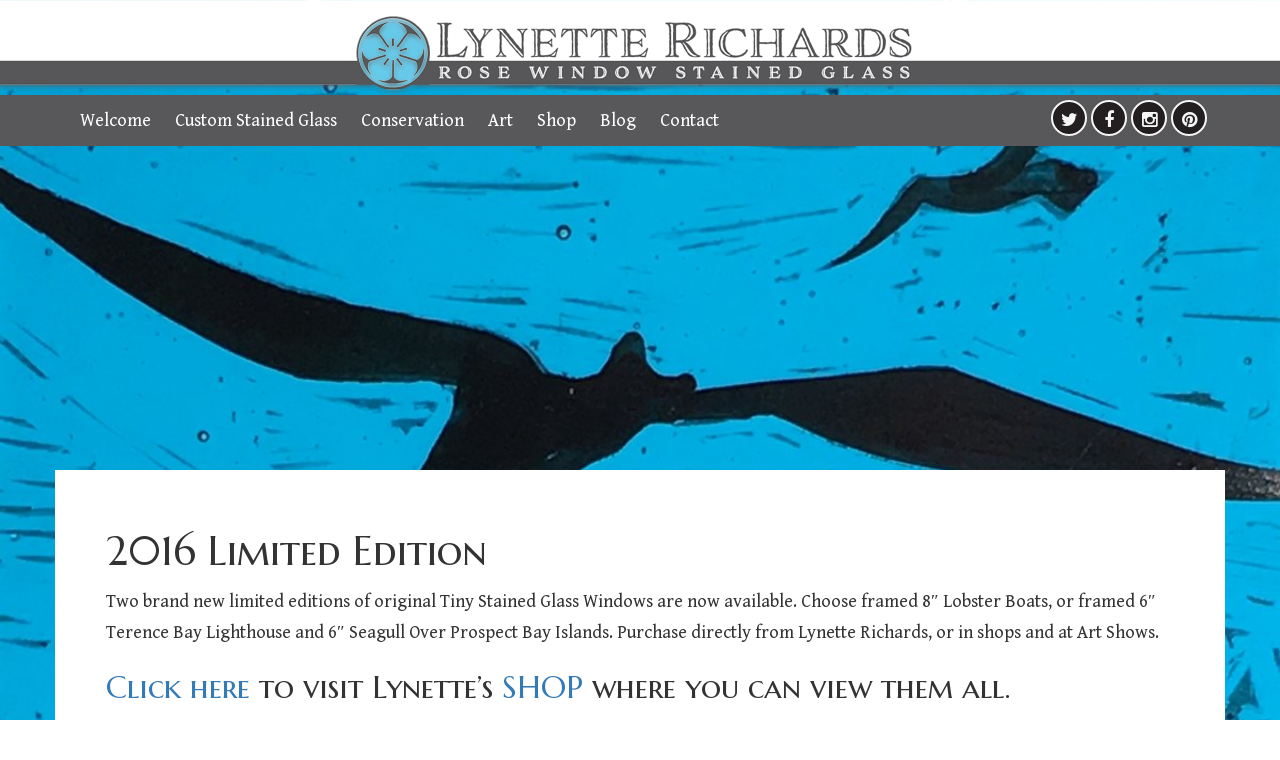

--- FILE ---
content_type: text/html; charset=UTF-8
request_url: https://rose-window.com/summer-2016-new-work-for-sale/
body_size: 9345
content:
<!DOCTYPE html>
<html lang="en-CA">
<head>
<meta charset="UTF-8">
<meta name="viewport" content="width=device-width, initial-scale=1">
<link rel="pingback" href="https://rose-window.com/xmlrpc.php">

<script>
  var rwsg_masthead_image_url;
</script>

<title>Summer 2016 NEW WORK for Sale! &#8211; Rose Window Stained Glass</title>
<meta name='robots' content='max-image-preview:large' />
<link rel='dns-prefetch' href='//cdn.jsdelivr.net' />
<link rel='dns-prefetch' href='//cdnjs.cloudflare.com' />
<link rel='dns-prefetch' href='//maxcdn.bootstrapcdn.com' />
<link rel='dns-prefetch' href='//fonts.googleapis.com' />
<link rel="alternate" type="application/rss+xml" title="Rose Window Stained Glass &raquo; Feed" href="https://rose-window.com/feed/" />
<link rel="alternate" type="application/rss+xml" title="Rose Window Stained Glass &raquo; Comments Feed" href="https://rose-window.com/comments/feed/" />
<link rel="alternate" type="application/rss+xml" title="Rose Window Stained Glass &raquo; Summer 2016 NEW WORK for Sale! Comments Feed" href="https://rose-window.com/summer-2016-new-work-for-sale/feed/" />
<link rel="alternate" title="oEmbed (JSON)" type="application/json+oembed" href="https://rose-window.com/wp-json/oembed/1.0/embed?url=https%3A%2F%2Frose-window.com%2Fsummer-2016-new-work-for-sale%2F" />
<link rel="alternate" title="oEmbed (XML)" type="text/xml+oembed" href="https://rose-window.com/wp-json/oembed/1.0/embed?url=https%3A%2F%2Frose-window.com%2Fsummer-2016-new-work-for-sale%2F&#038;format=xml" />
<style id='wp-img-auto-sizes-contain-inline-css' type='text/css'>
img:is([sizes=auto i],[sizes^="auto," i]){contain-intrinsic-size:3000px 1500px}
/*# sourceURL=wp-img-auto-sizes-contain-inline-css */
</style>
<style id='wp-emoji-styles-inline-css' type='text/css'>

	img.wp-smiley, img.emoji {
		display: inline !important;
		border: none !important;
		box-shadow: none !important;
		height: 1em !important;
		width: 1em !important;
		margin: 0 0.07em !important;
		vertical-align: -0.1em !important;
		background: none !important;
		padding: 0 !important;
	}
/*# sourceURL=wp-emoji-styles-inline-css */
</style>
<style id='wp-block-library-inline-css' type='text/css'>
:root{--wp-block-synced-color:#7a00df;--wp-block-synced-color--rgb:122,0,223;--wp-bound-block-color:var(--wp-block-synced-color);--wp-editor-canvas-background:#ddd;--wp-admin-theme-color:#007cba;--wp-admin-theme-color--rgb:0,124,186;--wp-admin-theme-color-darker-10:#006ba1;--wp-admin-theme-color-darker-10--rgb:0,107,160.5;--wp-admin-theme-color-darker-20:#005a87;--wp-admin-theme-color-darker-20--rgb:0,90,135;--wp-admin-border-width-focus:2px}@media (min-resolution:192dpi){:root{--wp-admin-border-width-focus:1.5px}}.wp-element-button{cursor:pointer}:root .has-very-light-gray-background-color{background-color:#eee}:root .has-very-dark-gray-background-color{background-color:#313131}:root .has-very-light-gray-color{color:#eee}:root .has-very-dark-gray-color{color:#313131}:root .has-vivid-green-cyan-to-vivid-cyan-blue-gradient-background{background:linear-gradient(135deg,#00d084,#0693e3)}:root .has-purple-crush-gradient-background{background:linear-gradient(135deg,#34e2e4,#4721fb 50%,#ab1dfe)}:root .has-hazy-dawn-gradient-background{background:linear-gradient(135deg,#faaca8,#dad0ec)}:root .has-subdued-olive-gradient-background{background:linear-gradient(135deg,#fafae1,#67a671)}:root .has-atomic-cream-gradient-background{background:linear-gradient(135deg,#fdd79a,#004a59)}:root .has-nightshade-gradient-background{background:linear-gradient(135deg,#330968,#31cdcf)}:root .has-midnight-gradient-background{background:linear-gradient(135deg,#020381,#2874fc)}:root{--wp--preset--font-size--normal:16px;--wp--preset--font-size--huge:42px}.has-regular-font-size{font-size:1em}.has-larger-font-size{font-size:2.625em}.has-normal-font-size{font-size:var(--wp--preset--font-size--normal)}.has-huge-font-size{font-size:var(--wp--preset--font-size--huge)}.has-text-align-center{text-align:center}.has-text-align-left{text-align:left}.has-text-align-right{text-align:right}.has-fit-text{white-space:nowrap!important}#end-resizable-editor-section{display:none}.aligncenter{clear:both}.items-justified-left{justify-content:flex-start}.items-justified-center{justify-content:center}.items-justified-right{justify-content:flex-end}.items-justified-space-between{justify-content:space-between}.screen-reader-text{border:0;clip-path:inset(50%);height:1px;margin:-1px;overflow:hidden;padding:0;position:absolute;width:1px;word-wrap:normal!important}.screen-reader-text:focus{background-color:#ddd;clip-path:none;color:#444;display:block;font-size:1em;height:auto;left:5px;line-height:normal;padding:15px 23px 14px;text-decoration:none;top:5px;width:auto;z-index:100000}html :where(.has-border-color){border-style:solid}html :where([style*=border-top-color]){border-top-style:solid}html :where([style*=border-right-color]){border-right-style:solid}html :where([style*=border-bottom-color]){border-bottom-style:solid}html :where([style*=border-left-color]){border-left-style:solid}html :where([style*=border-width]){border-style:solid}html :where([style*=border-top-width]){border-top-style:solid}html :where([style*=border-right-width]){border-right-style:solid}html :where([style*=border-bottom-width]){border-bottom-style:solid}html :where([style*=border-left-width]){border-left-style:solid}html :where(img[class*=wp-image-]){height:auto;max-width:100%}:where(figure){margin:0 0 1em}html :where(.is-position-sticky){--wp-admin--admin-bar--position-offset:var(--wp-admin--admin-bar--height,0px)}@media screen and (max-width:600px){html :where(.is-position-sticky){--wp-admin--admin-bar--position-offset:0px}}

/*# sourceURL=wp-block-library-inline-css */
</style><style id='global-styles-inline-css' type='text/css'>
:root{--wp--preset--aspect-ratio--square: 1;--wp--preset--aspect-ratio--4-3: 4/3;--wp--preset--aspect-ratio--3-4: 3/4;--wp--preset--aspect-ratio--3-2: 3/2;--wp--preset--aspect-ratio--2-3: 2/3;--wp--preset--aspect-ratio--16-9: 16/9;--wp--preset--aspect-ratio--9-16: 9/16;--wp--preset--color--black: #000000;--wp--preset--color--cyan-bluish-gray: #abb8c3;--wp--preset--color--white: #ffffff;--wp--preset--color--pale-pink: #f78da7;--wp--preset--color--vivid-red: #cf2e2e;--wp--preset--color--luminous-vivid-orange: #ff6900;--wp--preset--color--luminous-vivid-amber: #fcb900;--wp--preset--color--light-green-cyan: #7bdcb5;--wp--preset--color--vivid-green-cyan: #00d084;--wp--preset--color--pale-cyan-blue: #8ed1fc;--wp--preset--color--vivid-cyan-blue: #0693e3;--wp--preset--color--vivid-purple: #9b51e0;--wp--preset--gradient--vivid-cyan-blue-to-vivid-purple: linear-gradient(135deg,rgb(6,147,227) 0%,rgb(155,81,224) 100%);--wp--preset--gradient--light-green-cyan-to-vivid-green-cyan: linear-gradient(135deg,rgb(122,220,180) 0%,rgb(0,208,130) 100%);--wp--preset--gradient--luminous-vivid-amber-to-luminous-vivid-orange: linear-gradient(135deg,rgb(252,185,0) 0%,rgb(255,105,0) 100%);--wp--preset--gradient--luminous-vivid-orange-to-vivid-red: linear-gradient(135deg,rgb(255,105,0) 0%,rgb(207,46,46) 100%);--wp--preset--gradient--very-light-gray-to-cyan-bluish-gray: linear-gradient(135deg,rgb(238,238,238) 0%,rgb(169,184,195) 100%);--wp--preset--gradient--cool-to-warm-spectrum: linear-gradient(135deg,rgb(74,234,220) 0%,rgb(151,120,209) 20%,rgb(207,42,186) 40%,rgb(238,44,130) 60%,rgb(251,105,98) 80%,rgb(254,248,76) 100%);--wp--preset--gradient--blush-light-purple: linear-gradient(135deg,rgb(255,206,236) 0%,rgb(152,150,240) 100%);--wp--preset--gradient--blush-bordeaux: linear-gradient(135deg,rgb(254,205,165) 0%,rgb(254,45,45) 50%,rgb(107,0,62) 100%);--wp--preset--gradient--luminous-dusk: linear-gradient(135deg,rgb(255,203,112) 0%,rgb(199,81,192) 50%,rgb(65,88,208) 100%);--wp--preset--gradient--pale-ocean: linear-gradient(135deg,rgb(255,245,203) 0%,rgb(182,227,212) 50%,rgb(51,167,181) 100%);--wp--preset--gradient--electric-grass: linear-gradient(135deg,rgb(202,248,128) 0%,rgb(113,206,126) 100%);--wp--preset--gradient--midnight: linear-gradient(135deg,rgb(2,3,129) 0%,rgb(40,116,252) 100%);--wp--preset--font-size--small: 13px;--wp--preset--font-size--medium: 20px;--wp--preset--font-size--large: 36px;--wp--preset--font-size--x-large: 42px;--wp--preset--spacing--20: 0.44rem;--wp--preset--spacing--30: 0.67rem;--wp--preset--spacing--40: 1rem;--wp--preset--spacing--50: 1.5rem;--wp--preset--spacing--60: 2.25rem;--wp--preset--spacing--70: 3.38rem;--wp--preset--spacing--80: 5.06rem;--wp--preset--shadow--natural: 6px 6px 9px rgba(0, 0, 0, 0.2);--wp--preset--shadow--deep: 12px 12px 50px rgba(0, 0, 0, 0.4);--wp--preset--shadow--sharp: 6px 6px 0px rgba(0, 0, 0, 0.2);--wp--preset--shadow--outlined: 6px 6px 0px -3px rgb(255, 255, 255), 6px 6px rgb(0, 0, 0);--wp--preset--shadow--crisp: 6px 6px 0px rgb(0, 0, 0);}:where(.is-layout-flex){gap: 0.5em;}:where(.is-layout-grid){gap: 0.5em;}body .is-layout-flex{display: flex;}.is-layout-flex{flex-wrap: wrap;align-items: center;}.is-layout-flex > :is(*, div){margin: 0;}body .is-layout-grid{display: grid;}.is-layout-grid > :is(*, div){margin: 0;}:where(.wp-block-columns.is-layout-flex){gap: 2em;}:where(.wp-block-columns.is-layout-grid){gap: 2em;}:where(.wp-block-post-template.is-layout-flex){gap: 1.25em;}:where(.wp-block-post-template.is-layout-grid){gap: 1.25em;}.has-black-color{color: var(--wp--preset--color--black) !important;}.has-cyan-bluish-gray-color{color: var(--wp--preset--color--cyan-bluish-gray) !important;}.has-white-color{color: var(--wp--preset--color--white) !important;}.has-pale-pink-color{color: var(--wp--preset--color--pale-pink) !important;}.has-vivid-red-color{color: var(--wp--preset--color--vivid-red) !important;}.has-luminous-vivid-orange-color{color: var(--wp--preset--color--luminous-vivid-orange) !important;}.has-luminous-vivid-amber-color{color: var(--wp--preset--color--luminous-vivid-amber) !important;}.has-light-green-cyan-color{color: var(--wp--preset--color--light-green-cyan) !important;}.has-vivid-green-cyan-color{color: var(--wp--preset--color--vivid-green-cyan) !important;}.has-pale-cyan-blue-color{color: var(--wp--preset--color--pale-cyan-blue) !important;}.has-vivid-cyan-blue-color{color: var(--wp--preset--color--vivid-cyan-blue) !important;}.has-vivid-purple-color{color: var(--wp--preset--color--vivid-purple) !important;}.has-black-background-color{background-color: var(--wp--preset--color--black) !important;}.has-cyan-bluish-gray-background-color{background-color: var(--wp--preset--color--cyan-bluish-gray) !important;}.has-white-background-color{background-color: var(--wp--preset--color--white) !important;}.has-pale-pink-background-color{background-color: var(--wp--preset--color--pale-pink) !important;}.has-vivid-red-background-color{background-color: var(--wp--preset--color--vivid-red) !important;}.has-luminous-vivid-orange-background-color{background-color: var(--wp--preset--color--luminous-vivid-orange) !important;}.has-luminous-vivid-amber-background-color{background-color: var(--wp--preset--color--luminous-vivid-amber) !important;}.has-light-green-cyan-background-color{background-color: var(--wp--preset--color--light-green-cyan) !important;}.has-vivid-green-cyan-background-color{background-color: var(--wp--preset--color--vivid-green-cyan) !important;}.has-pale-cyan-blue-background-color{background-color: var(--wp--preset--color--pale-cyan-blue) !important;}.has-vivid-cyan-blue-background-color{background-color: var(--wp--preset--color--vivid-cyan-blue) !important;}.has-vivid-purple-background-color{background-color: var(--wp--preset--color--vivid-purple) !important;}.has-black-border-color{border-color: var(--wp--preset--color--black) !important;}.has-cyan-bluish-gray-border-color{border-color: var(--wp--preset--color--cyan-bluish-gray) !important;}.has-white-border-color{border-color: var(--wp--preset--color--white) !important;}.has-pale-pink-border-color{border-color: var(--wp--preset--color--pale-pink) !important;}.has-vivid-red-border-color{border-color: var(--wp--preset--color--vivid-red) !important;}.has-luminous-vivid-orange-border-color{border-color: var(--wp--preset--color--luminous-vivid-orange) !important;}.has-luminous-vivid-amber-border-color{border-color: var(--wp--preset--color--luminous-vivid-amber) !important;}.has-light-green-cyan-border-color{border-color: var(--wp--preset--color--light-green-cyan) !important;}.has-vivid-green-cyan-border-color{border-color: var(--wp--preset--color--vivid-green-cyan) !important;}.has-pale-cyan-blue-border-color{border-color: var(--wp--preset--color--pale-cyan-blue) !important;}.has-vivid-cyan-blue-border-color{border-color: var(--wp--preset--color--vivid-cyan-blue) !important;}.has-vivid-purple-border-color{border-color: var(--wp--preset--color--vivid-purple) !important;}.has-vivid-cyan-blue-to-vivid-purple-gradient-background{background: var(--wp--preset--gradient--vivid-cyan-blue-to-vivid-purple) !important;}.has-light-green-cyan-to-vivid-green-cyan-gradient-background{background: var(--wp--preset--gradient--light-green-cyan-to-vivid-green-cyan) !important;}.has-luminous-vivid-amber-to-luminous-vivid-orange-gradient-background{background: var(--wp--preset--gradient--luminous-vivid-amber-to-luminous-vivid-orange) !important;}.has-luminous-vivid-orange-to-vivid-red-gradient-background{background: var(--wp--preset--gradient--luminous-vivid-orange-to-vivid-red) !important;}.has-very-light-gray-to-cyan-bluish-gray-gradient-background{background: var(--wp--preset--gradient--very-light-gray-to-cyan-bluish-gray) !important;}.has-cool-to-warm-spectrum-gradient-background{background: var(--wp--preset--gradient--cool-to-warm-spectrum) !important;}.has-blush-light-purple-gradient-background{background: var(--wp--preset--gradient--blush-light-purple) !important;}.has-blush-bordeaux-gradient-background{background: var(--wp--preset--gradient--blush-bordeaux) !important;}.has-luminous-dusk-gradient-background{background: var(--wp--preset--gradient--luminous-dusk) !important;}.has-pale-ocean-gradient-background{background: var(--wp--preset--gradient--pale-ocean) !important;}.has-electric-grass-gradient-background{background: var(--wp--preset--gradient--electric-grass) !important;}.has-midnight-gradient-background{background: var(--wp--preset--gradient--midnight) !important;}.has-small-font-size{font-size: var(--wp--preset--font-size--small) !important;}.has-medium-font-size{font-size: var(--wp--preset--font-size--medium) !important;}.has-large-font-size{font-size: var(--wp--preset--font-size--large) !important;}.has-x-large-font-size{font-size: var(--wp--preset--font-size--x-large) !important;}
/*# sourceURL=global-styles-inline-css */
</style>

<style id='classic-theme-styles-inline-css' type='text/css'>
/*! This file is auto-generated */
.wp-block-button__link{color:#fff;background-color:#32373c;border-radius:9999px;box-shadow:none;text-decoration:none;padding:calc(.667em + 2px) calc(1.333em + 2px);font-size:1.125em}.wp-block-file__button{background:#32373c;color:#fff;text-decoration:none}
/*# sourceURL=/wp-includes/css/classic-themes.min.css */
</style>
<link rel='stylesheet' id='bootstrap-css' href='https://maxcdn.bootstrapcdn.com/bootstrap/3.3.6/css/bootstrap.min.css?ver=6.9' type='text/css' media='all' />
<link rel='stylesheet' id='open_sans-css' href='https://fonts.googleapis.com/css?family=Open+Sans%3A400%2C700%2C400italic%2C700italic&#038;ver=6.9' type='text/css' media='all' />
<link rel='stylesheet' id='open_sans_condensed-css' href='https://fonts.googleapis.com/css?family=Open+Sans+Condensed%3A300%2C700&#038;ver=6.9' type='text/css' media='all' />
<link rel='stylesheet' id='roboto_slab-css' href='https://fonts.googleapis.com/css?family=Roboto+Slab%3A300&#038;ver=6.9' type='text/css' media='all' />
<link rel='stylesheet' id='fontawesome-css' href='https://maxcdn.bootstrapcdn.com/font-awesome/4.5.0/css/font-awesome.min.css?ver=6.9' type='text/css' media='all' />
<link rel='stylesheet' id='bitter-css' href='https://fonts.googleapis.com/css?family=Bitter%3A400%2C400italic%2C700&#038;ver=6.9' type='text/css' media='all' />
<link rel='stylesheet' id='art_deco-css' href='https://fonts.googleapis.com/css?family=Gentium+Book+Basic%3A400%2C700%2C400italic%2C700italic%7CMarcellus%7CMarcellus+SC&#038;ver=6.9' type='text/css' media='all' />
<link rel='stylesheet' id='featherlight-css' href='https://rose-window.com/wp-content/themes/rwsg/js/featherlight/featherlight.min.css?ver=6.9' type='text/css' media='all' />
<link rel='stylesheet' id='featherlight-gallery-css' href='https://rose-window.com/wp-content/themes/rwsg/js/featherlight/featherlight.gallery.min.css?ver=6.9' type='text/css' media='all' />
<link rel='stylesheet' id='viewerjs-css' href='https://rose-window.com/wp-content/themes/rwsg/js/viewerjs/viewer.min.css?ver=6.9' type='text/css' media='all' />
<link rel='stylesheet' id='unslider-css' href='https://rose-window.com/wp-content/themes/rwsg/js/unslider/css/unslider.css?ver=6.9' type='text/css' media='all' />
<link rel='stylesheet' id='unslider-dots-css' href='https://rose-window.com/wp-content/themes/rwsg/js/unslider/css/unslider-dots.css?ver=6.9' type='text/css' media='all' />
<link rel='stylesheet' id='rwsg-style-css' href='https://rose-window.com/wp-content/themes/rwsg/style.css?ver=6.9' type='text/css' media='all' />
<script type="text/javascript" src="https://rose-window.com/wp-includes/js/jquery/jquery.min.js?ver=3.7.1" id="jquery-core-js"></script>
<script type="text/javascript" src="https://rose-window.com/wp-includes/js/jquery/jquery-migrate.min.js?ver=3.4.1" id="jquery-migrate-js"></script>
<script type="text/javascript" src="https://rose-window.com/wp-content/themes/rwsg/js/featherlight/featherlight.min.js?ver=6.9" id="featherlight-js"></script>
<script type="text/javascript" src="https://rose-window.com/wp-content/themes/rwsg/js/featherlight/featherlight.gallery.min.js?ver=6.9" id="featherlight-gallery-js"></script>
<script type="text/javascript" src="https://rose-window.com/wp-content/themes/rwsg/js/viewerjs/viewer.min.js?ver=6.9" id="viewerjs-js"></script>
<script type="text/javascript" src="//cdn.jsdelivr.net/velocity/1.2.3/velocity.min.js?ver=6.9" id="velocity-js"></script>
<script type="text/javascript" src="https://rose-window.com/wp-content/themes/rwsg/js/unslider/js/unslider-min.js?ver=6.9" id="unslider-js"></script>
<script type="text/javascript" src="//cdnjs.cloudflare.com/ajax/libs/jquery.form/3.51/jquery.form.min.js?ver=6.9" id="jquery_form-js"></script>
<script type="text/javascript" id="rwsg_public-js-extra">
/* <![CDATA[ */
var rwsg_ajax = {"url":"https://rose-window.com/wp-admin/admin-ajax.php","nonce":"416c3eb13c"};
//# sourceURL=rwsg_public-js-extra
/* ]]> */
</script>
<script type="text/javascript" src="https://rose-window.com/wp-content/themes/rwsg/js/rwsg_public.js?ver=6.9" id="rwsg_public-js"></script>
<link rel="https://api.w.org/" href="https://rose-window.com/wp-json/" /><link rel="alternate" title="JSON" type="application/json" href="https://rose-window.com/wp-json/wp/v2/posts/778" /><link rel="EditURI" type="application/rsd+xml" title="RSD" href="https://rose-window.com/xmlrpc.php?rsd" />
<meta name="generator" content="WordPress 6.9" />
<link rel="canonical" href="https://rose-window.com/summer-2016-new-work-for-sale/" />
<link rel='shortlink' href='https://rose-window.com/?p=778' />
</head>

<body>
<div id="page">

	<header id="masthead" role="banner">
	</header><!-- #masthead -->  

  <nav id="main_navigation" class="main-navigation" role="navigation">
    <div class="container">
      <div class="menu-main-menu-container"><ul id="primary-menu" class="menu"><li id="menu-item-6" class="menu-item menu-item-type-post_type menu-item-object-page menu-item-home menu-item-6"><a href="https://rose-window.com/">Welcome</a></li>
<li id="menu-item-14" class="menu-item menu-item-type-post_type menu-item-object-page menu-item-14"><a href="https://rose-window.com/a-gallery-page/">Custom Stained Glass</a></li>
<li id="menu-item-82" class="menu-item menu-item-type-post_type menu-item-object-page menu-item-82"><a href="https://rose-window.com/conservation/">Conservation</a></li>
<li id="menu-item-114" class="menu-item menu-item-type-post_type menu-item-object-page menu-item-114"><a href="https://rose-window.com/art-glass/">Art</a></li>
<li id="menu-item-62" class="menu-item menu-item-type-post_type menu-item-object-page menu-item-62"><a href="https://rose-window.com/shop/">Shop</a></li>
<li id="menu-item-602" class="menu-item menu-item-type-taxonomy menu-item-object-category current-post-ancestor current-menu-parent current-post-parent menu-item-602"><a href="https://rose-window.com/category/blog/">Blog</a></li>
<li id="menu-item-598" class="menu-item menu-item-type-post_type menu-item-object-page menu-item-598"><a href="https://rose-window.com/contact/">Contact</a></li>
</ul></div>      <div id="secondary_navigation">
        <ul class="icon_nav">
          <li data-url="https://twitter.com/RoseWindowGlass">
            <i class="fa fa-twitter"></i>
          </li>
          <li data-url="https://www.facebook.com/Lynette.RoseWindow/">
            <i class="fa fa-facebook"></i>
          </li>
          <li data-url="https://www.instagram.com/jlynetterichards">
            <i class="fa fa-instagram"></i>
          </li>
          <li data-url="https://www.pinterest.com/lynetterichards">
            <i class="fa fa-pinterest"></i>
          </li>

        </ul>
      </div>
    </div>
    <div class="show_menu_toggle">
      <i class="fa fa-arrow-up"></i>
      <i class="fa fa-arrow-down"></i>
    </div>
  </nav><!-- #site-navigation -->  
  <div id="hero_image">
  </div>

	<div id="page_content">
  

		
<script>var rwsg_masthead_image_url = 'https://rose-window.com/wp-content/uploads/2016/07/1-IMG_7361.jpg'</script>

<div class="container">
  <div class="rwsg_content">
  <h1>2016 Limited Edition</h1>
<p>Two brand new limited editions of original Tiny Stained Glass Windows are now available. Choose framed 8&#8243; Lobster Boats, or framed 6&#8243; Terence Bay Lighthouse and 6&#8243; Seagull Over Prospect Bay Islands. Purchase directly from Lynette Richards, or in shops and at Art Shows.</p>
<h2><a href="http://rose-window.com/shop/">Click here</a> to visit Lynette&#8217;s <a href="http://rose-window.com/shop/">SHOP</a> where you can view them all.</h2>
<h2><a href="http://rose-window.com/contact/">Contact</a> to find out how to take home an authentic piece of Nova Scotia!</h2>
<p><img fetchpriority="high" decoding="async" class="alignnone size-full wp-image-776" src="http://rose-window.com/wp-content/uploads/2016/03/1-1-IMG_7458.jpg" alt="1-1-IMG_7458" width="1600" height="1342" srcset="https://rose-window.com/wp-content/uploads/2016/03/1-1-IMG_7458.jpg 1600w, https://rose-window.com/wp-content/uploads/2016/03/1-1-IMG_7458-300x252.jpg 300w, https://rose-window.com/wp-content/uploads/2016/03/1-1-IMG_7458-768x644.jpg 768w, https://rose-window.com/wp-content/uploads/2016/03/1-1-IMG_7458-1024x859.jpg 1024w" sizes="(max-width: 1600px) 100vw, 1600px" /></p>
  </div>
</div>

	</div><!-- #page_content -->

  <div id="rwsg_news_and_updates">
    <div class="container">
      <div class="rwsg_content">
      <div class="row">
                <div class="col-md-6">
          <h3>Latest Posts</h3>
                        <a href="https://rose-window.com/from-gothic-to-gotham-2/" class="summary_text">
            <div class="row">
              <div class="col-xs-2">
                
                <img src="https://rose-window.com/wp-content/uploads/2025/01/timelines-150x150.jpg" />

                              </div>
              <div class="col-xs-10">              
              <h4><span class="date">January 31, 2025</span> - From Gothic to Gotham #2</h4>
              <p>From Gothic to Gotham #2



I heard an interview with someone who said that a minority of people hear voices in their heads narrating their lives - I thought everyone did. I always hear voices and that's probably why I am drawn to Quakers, where the ...</p>
              </div>
            </div>
            </a>
                        <a href="https://rose-window.com/from-gothic-to-gotham/" class="summary_text">
            <div class="row">
              <div class="col-xs-2">
                
                <img src="https://rose-window.com/wp-content/uploads/2025/01/IMG_5349-150x150.jpg" />

                              </div>
              <div class="col-xs-10">              
              <h4><span class="date">January 28, 2025</span> - From Gothic to Gotham</h4>
              <p>FROM GOTHIC TO GOTHAM #1



I have always loved visual art and literature so comics satisfy my craving for both!




Lynette at Ste. Chappelle



Greg Capullo's Batman (on a gargoyle)




Stained glass has told stories in sequential narration for 100...</p>
              </div>
            </div>
            </a>
                        <a href="https://rose-window.com/2024-in-review/" class="summary_text">
            <div class="row">
              <div class="col-xs-2">
                
                <img src="https://rose-window.com/wp-content/uploads/2025/01/IMG_2568-150x150.jpg" />

                              </div>
              <div class="col-xs-10">              
              <h4><span class="date">January 7, 2025</span> - 2024 in Review</h4>
              <p>2024 stretched my muscles and wings in new ways! Besides designing gorgeous new stained glass and caring for our stained glass heritage, I forged ahead on my second graphic novel, and designed and coordinated the creation of two large granite monumen...</p>
              </div>
            </div>
            </a>
                        <a href="https://rose-window.com/may-2023-our-lady-of-lebanon-church/" class="summary_text">
            <div class="row">
              <div class="col-xs-2">
                
                <img src="https://rose-window.com/wp-content/uploads/2023/05/22.-leading-nails-150x150.jpg" />

                              </div>
              <div class="col-xs-10">              
              <h4><span class="date">May 26, 2023</span> - May 2023 Our Lady of Lebanon Church</h4>
              <p>CHURCH OF OUR LADY OF LEBANON, HALIFAX, NOVA SCOTIA



I finally began the preparatory cartoons for the set of 9 large windows in January 2022. It had already been more than a year awaiting and anticipating the final designs from the Maronite Iconogr...</p>
              </div>
            </div>
            </a>
                        <a href="https://rose-window.com/exciting-year/" class="summary_text">
            <div class="row">
              <div class="col-xs-2">
                
                <img src="https://rose-window.com/wp-content/uploads/2022/01/IMG_7951-150x150.jpg" />

                              </div>
              <div class="col-xs-10">              
              <h4><span class="date">October 4, 2022</span> - Exciting Year!!</h4>
              <p>It's Autumn already!!



I am taking this morning to update my Blog to tell you what about the exciting things I have been working on this year! It may seem that I have slipped under a rock, but far from it. It has been an intense, non-stop stained g...</p>
              </div>
            </div>
            </a>
                        <a href="https://rose-window.com/2021-already-been-and-gone/" class="summary_text">
            <div class="row">
              <div class="col-xs-2">
                              </div>
              <div class="col-xs-10">              
              <h4><span class="date">January 4, 2022</span> - 2021 Already been and gone?!</h4>
              <p>None of us expected Covid-19 to dominate 2021 but it sure did. As I write this we have been dealt the Delta Variant and now Omicron is running willy-nilly. Most Canadians are double vaccinated so maybe the virus is panicking because it's having troub...</p>
              </div>
            </div>
            </a>
                        <a href="https://rose-window.com/2020-unprecedented-the-word-the-year-the-beauty/" class="summary_text">
            <div class="row">
              <div class="col-xs-2">
                              </div>
              <div class="col-xs-10">              
              <h4><span class="date"></span> - 2020. Unprecedented. The word, the year, the beauty.</h4>
              <p>They say we are not in the same boat, but we are in the same storm. Covid-19 has defined the year in unimaginable ways. We are not gathering. We are in bubbles. We are nesting. We are staying home and going into nature. We are making careful self-car...</p>
              </div>
            </div>
            </a>
                        <a href="https://rose-window.com/2019-2/" class="summary_text">
            <div class="row">
              <div class="col-xs-2">
                              </div>
              <div class="col-xs-10">              
              <h4><span class="date">February 27, 2020</span> - 2019!</h4>
              <p>What a year!



This year was marked by an abundance of exciting Stained Glass Conservation, Restoration, and repair work. Do you wonder what the difference is between Restoration and Conservation? They have a lot of overlap, but imagine if a beautif...</p>
              </div>
            </div>
            </a>
                        <a href="https://rose-window.com/2019-happy-new-year/" class="summary_text">
            <div class="row">
              <div class="col-xs-2">
                
                <img src="https://rose-window.com/wp-content/uploads/2019/01/IMG_4827-Medium-150x150.jpg" />

                              </div>
              <div class="col-xs-10">              
              <h4><span class="date">January 9, 2019</span> - 2019 Happy New Year!</h4>
              <p>2019 Happy New Year!
The skills of Stained Glass Window making developed, ironically, in the Dark Ages in Britain, followed by France, then onward. Have you wondered why? As architecture became sophisticated enough that there could be large openings...</p>
              </div>
            </div>
            </a>
                        <a href="https://rose-window.com/hot-summer-2018/" class="summary_text">
            <div class="row">
              <div class="col-xs-2">
                
                <img src="https://rose-window.com/wp-content/uploads/2018/06/IMG_6037-Medium-150x150.jpg" />

                              </div>
              <div class="col-xs-10">              
              <h4><span class="date">June 26, 2018</span> - Hot Summer 2018!</h4>
              <p>HOT SUMMER 2018!
Exciting New Work!
I recently delivered 3 exciting stained glass windows! Here is a synopsis.
Lunenburg NS
Skullduggery Gallery
Last December I purchased a set of 3 very old windows circa 1850s, that had been found built in betw...</p>
              </div>
            </div>
            </a>
                    </div>        
                      </div>
    </div>    
    </div>
  </div>

	<footer id="colophon" class="site-footer" role="contentinfo">
    <div class="container">
      <div class="row">
        <div class="col-sm-8">
          <h4>About Lynette Richards</h4>
          <p>
            Lynette is a NSDCC Master Artisan with over 20 years experience as a Stained Glass Professional. Call her for stained glass repair, stained glass restoration, stained glass classes, church stained glass, Nova Scotia stained glass, and stained glass in Halifax. She has extensive experience including with Sunrise Stained Glass and Art Femenella during the restoration of the Basilica of Our Lady Immaculate, Guelph Ontario, now a National Historic Site of Canada. Her Public Art is  installed in schools, universities, libraries, and archives. Lynette welcomes visitors and teaches stained glass classes in her studio Rose Window Stained Glass, Terence Bay, Halifax, Nova Scotia anytime by appointment. Member of CARFAC, GAAC, NSDCC, VANS, PCAFA.            
          </p>
        </div>
        <div class="col-sm-4">
          <h4>Contact</h4>
          <p>
            Lynette Richards<br>Rose Window Stained Glass<br>731 Terence Bay Road<br>Terence Bay , NS   B3T 1X2<br><br>902-402-3104<br>lynette@rose-window.com                      
          </p>
        </div>
      </div>
    </div>
	</footer><!-- #colophon -->
</div><!-- #page -->

<script type="speculationrules">
{"prefetch":[{"source":"document","where":{"and":[{"href_matches":"/*"},{"not":{"href_matches":["/wp-*.php","/wp-admin/*","/wp-content/uploads/*","/wp-content/*","/wp-content/plugins/*","/wp-content/themes/rwsg/*","/*\\?(.+)"]}},{"not":{"selector_matches":"a[rel~=\"nofollow\"]"}},{"not":{"selector_matches":".no-prefetch, .no-prefetch a"}}]},"eagerness":"conservative"}]}
</script>
<script type="text/javascript" src="https://rose-window.com/wp-content/themes/rwsg/js/skip-link-focus-fix.js?ver=20130115" id="rwsg-skip-link-focus-fix-js"></script>
<script id="wp-emoji-settings" type="application/json">
{"baseUrl":"https://s.w.org/images/core/emoji/17.0.2/72x72/","ext":".png","svgUrl":"https://s.w.org/images/core/emoji/17.0.2/svg/","svgExt":".svg","source":{"concatemoji":"https://rose-window.com/wp-includes/js/wp-emoji-release.min.js?ver=6.9"}}
</script>
<script type="module">
/* <![CDATA[ */
/*! This file is auto-generated */
const a=JSON.parse(document.getElementById("wp-emoji-settings").textContent),o=(window._wpemojiSettings=a,"wpEmojiSettingsSupports"),s=["flag","emoji"];function i(e){try{var t={supportTests:e,timestamp:(new Date).valueOf()};sessionStorage.setItem(o,JSON.stringify(t))}catch(e){}}function c(e,t,n){e.clearRect(0,0,e.canvas.width,e.canvas.height),e.fillText(t,0,0);t=new Uint32Array(e.getImageData(0,0,e.canvas.width,e.canvas.height).data);e.clearRect(0,0,e.canvas.width,e.canvas.height),e.fillText(n,0,0);const a=new Uint32Array(e.getImageData(0,0,e.canvas.width,e.canvas.height).data);return t.every((e,t)=>e===a[t])}function p(e,t){e.clearRect(0,0,e.canvas.width,e.canvas.height),e.fillText(t,0,0);var n=e.getImageData(16,16,1,1);for(let e=0;e<n.data.length;e++)if(0!==n.data[e])return!1;return!0}function u(e,t,n,a){switch(t){case"flag":return n(e,"\ud83c\udff3\ufe0f\u200d\u26a7\ufe0f","\ud83c\udff3\ufe0f\u200b\u26a7\ufe0f")?!1:!n(e,"\ud83c\udde8\ud83c\uddf6","\ud83c\udde8\u200b\ud83c\uddf6")&&!n(e,"\ud83c\udff4\udb40\udc67\udb40\udc62\udb40\udc65\udb40\udc6e\udb40\udc67\udb40\udc7f","\ud83c\udff4\u200b\udb40\udc67\u200b\udb40\udc62\u200b\udb40\udc65\u200b\udb40\udc6e\u200b\udb40\udc67\u200b\udb40\udc7f");case"emoji":return!a(e,"\ud83e\u1fac8")}return!1}function f(e,t,n,a){let r;const o=(r="undefined"!=typeof WorkerGlobalScope&&self instanceof WorkerGlobalScope?new OffscreenCanvas(300,150):document.createElement("canvas")).getContext("2d",{willReadFrequently:!0}),s=(o.textBaseline="top",o.font="600 32px Arial",{});return e.forEach(e=>{s[e]=t(o,e,n,a)}),s}function r(e){var t=document.createElement("script");t.src=e,t.defer=!0,document.head.appendChild(t)}a.supports={everything:!0,everythingExceptFlag:!0},new Promise(t=>{let n=function(){try{var e=JSON.parse(sessionStorage.getItem(o));if("object"==typeof e&&"number"==typeof e.timestamp&&(new Date).valueOf()<e.timestamp+604800&&"object"==typeof e.supportTests)return e.supportTests}catch(e){}return null}();if(!n){if("undefined"!=typeof Worker&&"undefined"!=typeof OffscreenCanvas&&"undefined"!=typeof URL&&URL.createObjectURL&&"undefined"!=typeof Blob)try{var e="postMessage("+f.toString()+"("+[JSON.stringify(s),u.toString(),c.toString(),p.toString()].join(",")+"));",a=new Blob([e],{type:"text/javascript"});const r=new Worker(URL.createObjectURL(a),{name:"wpTestEmojiSupports"});return void(r.onmessage=e=>{i(n=e.data),r.terminate(),t(n)})}catch(e){}i(n=f(s,u,c,p))}t(n)}).then(e=>{for(const n in e)a.supports[n]=e[n],a.supports.everything=a.supports.everything&&a.supports[n],"flag"!==n&&(a.supports.everythingExceptFlag=a.supports.everythingExceptFlag&&a.supports[n]);var t;a.supports.everythingExceptFlag=a.supports.everythingExceptFlag&&!a.supports.flag,a.supports.everything||((t=a.source||{}).concatemoji?r(t.concatemoji):t.wpemoji&&t.twemoji&&(r(t.twemoji),r(t.wpemoji)))});
//# sourceURL=https://rose-window.com/wp-includes/js/wp-emoji-loader.min.js
/* ]]> */
</script>
<script>
  (function(i,s,o,g,r,a,m){i['GoogleAnalyticsObject']=r;i[r]=i[r]||function(){
  (i[r].q=i[r].q||[]).push(arguments)},i[r].l=1*new Date();a=s.createElement(o),
  m=s.getElementsByTagName(o)[0];a.async=1;a.src=g;m.parentNode.insertBefore(a,m)
  })(window,document,'script','https://www.google-analytics.com/analytics.js','ga');

  ga('create', 'UA-78917546-1', 'auto');
  ga('send', 'pageview');

</script>
</body>
</html>


--- FILE ---
content_type: text/css
request_url: https://rose-window.com/wp-content/themes/rwsg/js/featherlight/featherlight.gallery.min.css?ver=6.9
body_size: 319
content:
/**
 * Featherlight Gallery – an extension for the ultra slim jQuery lightbox
 * Version 1.3.4 - http://noelboss.github.io/featherlight/
 *
 * Copyright 2015, Noël Raoul Bossart (http://www.noelboss.com)
 * MIT Licensed.
**/
@media all{.featherlight-next,.featherlight-previous{display:block;position:absolute;top:25px;right:25px;bottom:0;left:80%;cursor:pointer;-webkit-touch-callout:none;-webkit-user-select:none;-khtml-user-select:none;-moz-user-select:none;-ms-user-select:none;user-select:none;background:rgba(0,0,0,0)}.featherlight-previous{left:25px;right:80%}.featherlight-next:hover,.featherlight-previous:hover{background:rgba(255,255,255,.25)}.featherlight-next span,.featherlight-previous span{display:none;position:absolute;top:50%;left:5%;width:82%;text-align:center;font-size:80px;line-height:80px;margin-top:-40px;text-shadow:0 0 5px #fff;color:#fff;font-style:normal;font-weight:400}.featherlight-next span{right:5%;left:auto}.featherlight-next:hover span,.featherlight-previous:hover span{display:inline-block}.featherlight-loading .featherlight-next,.featherlight-loading .featherlight-previous{display:none}}@media only screen and (max-device-width:1024px){.featherlight-next:hover,.featherlight-previous:hover{background:0 0}.featherlight-next span,.featherlight-previous span{display:block}}@media only screen and (max-width:1024px){.featherlight-next,.featherlight-previous{top:10px;right:10px;left:85%}.featherlight-previous{left:10px;right:85%}.featherlight-next span,.featherlight-previous span{margin-top:-30px;font-size:40px}}

--- FILE ---
content_type: text/css
request_url: https://rose-window.com/wp-content/themes/rwsg/js/viewerjs/viewer.min.css?ver=6.9
body_size: 2475
content:
/*!
 * Viewer v0.5.0
 * https://github.com/fengyuanchen/viewer
 *
 * Copyright (c) 2015-2016 Fengyuan Chen
 * Released under the MIT license
 *
 * Date: 2016-01-21T09:59:45.429Z
 */.viewer-container,.viewer-navbar{background-color:#000;overflow:hidden}.viewer-canvas,.viewer-container,.viewer-footer,.viewer-player{right:0;bottom:0;left:0}.viewer-button,.viewer-canvas,.viewer-container,.viewer-footer,.viewer-list,.viewer-navbar,.viewer-open,.viewer-title,.viewer-toolbar,.viewer-toolbar>li{overflow:hidden}.viewer-close:before,.viewer-flip-horizontal:before,.viewer-flip-vertical:before,.viewer-fullscreen-exit:before,.viewer-fullscreen:before,.viewer-next:before,.viewer-one-to-one:before,.viewer-play:before,.viewer-prev:before,.viewer-reset:before,.viewer-rotate-left:before,.viewer-rotate-right:before,.viewer-zoom-in:before,.viewer-zoom-out:before{font-size:0;line-height:0;display:block;width:20px;height:20px;color:transparent;background-image:url([data-uri]);background-repeat:no-repeat}.viewer-zoom-in:before{content:'Zoom In';background-position:0 0}.viewer-zoom-out:before{content:'Zoom Out';background-position:-20px 0}.viewer-one-to-one:before{content:'One to One';background-position:-40px 0}.viewer-reset:before{content:'Reset';background-position:-60px 0}.viewer-prev:before{content:'Previous';background-position:-80px 0}.viewer-play:before{content:'Play';background-position:-100px 0}.viewer-next:before{content:'Next';background-position:-120px 0}.viewer-rotate-left:before{content:'Rotate Left';background-position:-140px 0}.viewer-rotate-right:before{content:'Rotate Right';background-position:-160px 0}.viewer-flip-horizontal:before{content:'Flip Horizontal';background-position:-180px 0}.viewer-flip-vertical:before{content:'Flip Vertical';background-position:-200px 0}.viewer-fullscreen:before{content:'Enter Full Screen';background-position:-220px 0}.viewer-fullscreen-exit:before{content:'Exit Full Screen';background-position:-240px 0}.viewer-close:before{content:'Close';background-position:-260px 0}.viewer-container{font-size:0;line-height:0;position:absolute;top:0;-webkit-user-select:none;-moz-user-select:none;-ms-user-select:none;user-select:none;background-color:rgba(0,0,0,.5);direction:ltr!important;-ms-touch-action:none;touch-action:none;-webkit-tap-highlight-color:transparent;-webkit-touch-callout:none}.viewer-container ::-moz-selection,.viewer-container::-moz-selection{background-color:transparent}.viewer-container ::selection,.viewer-container::selection{background-color:transparent}.viewer-container img{display:block;width:100%;min-width:0!important;max-width:none!important;height:auto;min-height:0!important;max-height:none!important}.viewer-player,.viewer-tooltip{display:none;position:absolute}.viewer-canvas{position:absolute;top:0}.viewer-canvas>img{width:auto;max-width:90%!important;height:auto;margin:15px auto}.viewer-footer{position:absolute;text-align:center}.viewer-navbar{background-color:rgba(0,0,0,.5)}.viewer-list{-webkit-box-sizing:content-box;-moz-box-sizing:content-box;box-sizing:content-box;height:50px;margin:0;padding:1px 0}.viewer-list>li{font-size:0;line-height:0;float:left;overflow:hidden;width:30px;height:50px;cursor:pointer;opacity:.5;color:transparent;filter:alpha(opacity=50)}.viewer-list>li+li{margin-left:1px}.viewer-list>.viewer-active{opacity:1;filter:alpha(opacity=100)}.viewer-player{top:0;cursor:none;background-color:#000}.viewer-player>img{position:absolute;top:0;left:0}.viewer-toolbar{width:280px;margin:0 auto 5px;padding:3px 0}.viewer-toolbar>li{float:left;width:24px;height:24px;cursor:pointer;border-radius:50%;background-color:#000;background-color:rgba(0,0,0,.5)}.viewer-toolbar>li:hover{background-color:#000;background-color:rgba(0,0,0,.8)}.viewer-toolbar>li:before{margin:2px}.viewer-toolbar>li+li{margin-left:1px}.viewer-toolbar>.viewer-play{width:30px;height:30px;margin-top:-3px;margin-bottom:-3px}.viewer-toolbar>.viewer-play:before{margin:5px}.viewer-tooltip{font-size:12px;line-height:20px;top:50%;left:50%;width:50px;height:20px;margin-top:-10px;margin-left:-25px;text-align:center;color:#fff;border-radius:10px;background-color:#000;background-color:rgba(0,0,0,.8)}.viewer-title{font-size:12px;line-height:1;display:inline-block;max-width:90%;margin:0 5% 5px;white-space:nowrap;text-overflow:ellipsis;opacity:.8;color:#ccc;filter:alpha(opacity=80)}.viewer-title:hover{opacity:1;filter:alpha(opacity=100)}.viewer-button{position:absolute;top:-40px;right:-40px;width:80px;height:80px;cursor:pointer;border-radius:50%;background-color:#000;background-color:rgba(0,0,0,.5)}.viewer-button:before{position:absolute;bottom:15px;left:15px}.viewer-fixed{position:fixed}.viewer-show{display:block}.viewer-hide{display:none}.viewer-invisible{visibility:hidden}.viewer-move{cursor:move;cursor:-webkit-grab;cursor:-moz-grab;cursor:grab}.viewer-fade{opacity:0;filter:alpha(opacity=0)}.viewer-in{opacity:1;filter:alpha(opacity=100)}.viewer-transition{-webkit-transition:all .3s ease-out;-o-transition:all .3s ease-out;transition:all .3s ease-out}@media (max-width:767px){.viewer-hide-xs-down{display:none}}@media (max-width:991px){.viewer-hide-sm-down{display:none}}@media (max-width:1199px){.viewer-hide-md-down{display:none}}

--- FILE ---
content_type: text/css
request_url: https://rose-window.com/wp-content/themes/rwsg/style.css?ver=6.9
body_size: 1846
content:
/*
Theme Name: Rose Window Stained Glass
Theme URI: http://underscores.me/
Author: Bill Fitzpatrick
Author URI: http://underscores.me/
Description: Rose Window Stained Glass WordPress Theme 1.0
Version: 1.0.0
License: GNU General Public License v2 or later
License URI: http://www.gnu.org/licenses/gpl-2.0.html
Text Domain: rwsg
Tags:

This theme, like WordPress, is licensed under the GPL.
Use it to make something cool, have fun, and share what you've learned with others.

Rose Window Stained Glass is based on Underscores http://underscores.me/, (C) 2012-2015 Automattic, Inc.
Underscores is distributed under the terms of the GNU GPL v2 or later.

Normalizing styles have been helped along thanks to the fine work of
Nicolas Gallagher and Jonathan Neal http://necolas.github.com/normalize.css/
*/


/*--------------------------------------------------------------
## Galleries
--------------------------------------------------------------*/
.gallery {
	margin-bottom: 1.5em;
}

.gallery-item a {
}

.gallery-item a > img {
	padding: 5px;
	border: 1px solid #eee;
	background: #fff;
	box-shadow: 0 5px 15px rgba(0,0,0,0.2);
}

.gallery-item {
	display: inline-block;
	text-align: center;
	vertical-align: top;
	width: 100%;
	margin-bottom: 1em;
}

.gallery-columns-2 .gallery-item {
	max-width: 50%;
}

.gallery-columns-3 .gallery-item {
	max-width: 33.33%;
}

.gallery-columns-4 .gallery-item {
	max-width: 25%;
}

.gallery-columns-5 .gallery-item {
	max-width: 20%;
}

.gallery-columns-6 .gallery-item {
	max-width: 16.66%;
}

.gallery-columns-7 .gallery-item {
	max-width: 14.28%;
}

.gallery-columns-8 .gallery-item {
	max-width: 12.5%;
}

.gallery-columns-9 .gallery-item {
	max-width: 11.11%;
}

.gallery-caption {
	display: none;
}

/*--------------------------------------------------------------
## Wordpress Built-in + general
--------------------------------------------------------------*/

img {
	max-width: 100%;
	height: auto;
}

img.aligncenter {
	display: block;
	margin: 1em auto;

}

img.alignleft {
	display: inline-block;
	margin: 0.5em 1em 0.5em 0;
	float: left;

}

img.alignright {
	display: inline-block;
	margin: 0.5em 0 0.5em 1em;
	float: right;

}

img.alignnone {
	width: 100%;
	height: auto;
	margin: 1em 0;
}

img.alignright,
img.alignleft,
img.aligncenter,
img.alignnone {
  /*
  padding: 0.25em;
	background: #fff;
	border: 1px solid #eee;
	box-shadow: 0 5px 15px rgba(0,0,0,0.2);
	*/
}

/*--------------------------------------------------------------
## Rose Window
--------------------------------------------------------------*/

html {
	-webkit-background-size: cover;
  -moz-background-size: cover;
  -o-background-size: cover;
  background-size: cover;
  background-position: center center;
  background-attachment: fixed;
  background-repeat: no-repeat;
}

body {
	font-family: 'Gentium Book Basic', serif;
	background-color: transparent;

	font-size: 18px;
	line-height: 1.75em;
}


h1, h2, h3, h4, h5, h6 {
	font-family: 'Marcellus SC';
	line-height: 1.25em;
}

h1 {
	font-size: 2.25em;	
}

h2 {
	font-size: 1.75em;
}

a.summary_text { color: #333 !important; }

#masthead {
	height: 95px;	
	position: fixed;
	top: 0px;
	width: 100%;
	background: url('img/rwsg_masthead_wordmark.png') top center no-repeat;
	background-size: auto 95px;
	z-index: 10;
}

#main_navigation {
	position: fixed;
	width: 100%;
	top: 95px;
	/*background: #231f20;*/
	background: #58585a;
	z-index: 15;
}

#main_navigation .container {
	position: relative;
}

ul#primary-menu {
	display: block;
	list-style: none;
	padding: 0;
	margin: 0;
}

ul#primary-menu > li {	
	display: inline-block;
}

ul#primary-menu > li > a {
	display: block;
	color: #fff;
	padding: 10px;
}

#secondary_navigation {
	position: absolute;
	top: 0;
	right: 0;	
	padding: 0 1em;
}

#secondary_navigation > ul {
	list-style: none;
	margin: 5px 0 0 0;
	padding: 0;
}

#secondary_navigation > ul > li,
#main_navigation > .show_menu_toggle > i {
	height: 2em;
	width: 2em;
	text-align: center;
	border-radius: 2em;
	background: #231f20;
	display: inline-block;
	border: 2px solid #f5f5f5;
	color: #f5f5f5;

	cursor: pointer;	
}

#main_navigation > .show_menu_toggle > i {
	line-height: 1.75em;
}

#main_navigation > .show_menu_toggle {
	display: none;
	position: absolute;
	width: 100%;
	text-align: center;
}

#secondary_navigation > ul > li > a,
#secondary_navigation > ul > li i {
	text-decoration: none !important;
	color: #f5f5f5;
	line-height: 2em;
}

#hero_image {
	width: 100%;	
}

#hero_image > img {
	width: 100%;
	height: auto;
}

#hero_image > .wide_wrapper {
	width: 100%;
	padding-bottom: 56.25%;
}

#hero_image > div.unslider {
	height: 100%;
}

#hero_image > div.unslider > .rwsg_carousel_content {
	height: 100%;
}

.rwsg_slide {
	width: 100%;
	padding-bottom: 52.65%;
	background-position: center center;
	background-size: cover;
}

.rwsg_content {
	padding: 2em;
}

@media (max-width: 991px) {

	#masthead {
		height: 50px;
		background-size: auto 50px;
	}

	#main_navigation {
		display: block;
		position: relative;
		height: auto;
		background: #231f20;
		top: 50px;
	}

	#main_navigation.closed > .container {
		height: 0;
		transition: height 0.75s;
		overflow: hidden;
	}

	#main_navigation.closed {
		margin-top: -0.5em;
	}

	ul#primary-menu {
		display: block;
		margin: 0;
	}

	ul#primary-menu > li {
		display: block;
		text-align: center;
		border-bottom: 1px solid #ccc;
	}

	ul#primary-menu > li > a {
		
	}

	#secondary_navigation {
		position: relative;
		text-align: center;
		padding: 10px 0;
	}

	#main_navigation > .show_menu_toggle {
		display: block;
	}

	#main_navigation > .show_menu_toggle > .fa-arrow-down {
		display: none;
	}

	#main_navigation.closed > .show_menu_toggle > .fa-arrow-down {
		display: inline-block;
	}

	#main_navigation.closed > .show_menu_toggle > .fa-arrow-up {
		display: none;
	}

}

@media (max-width: 767px) {

	#page_content {
		margin-top: 50px !important;
	}
	
}

#page_content {
	position: relative;
}

#page_content > .container {
	margin-top: 150px;
	background: #fff;
}

#rwsg_news_and_updates {
	position: relative;
}

#rwsg_news_and_updates > .container {
	margin-top: 5em;
	background: #fff;
	font-size: 80%;
}

#rwsg_news_and_updates > .container,
#page_content > .container {
}

#colophon {
	margin-top: 5em;
	background: #231F20;
	color: #fafafa;
	font-size: 80%;
	line-height: 1.25em;
	padding: 2em 0;
	position: relative;
}

.rwsg_class_summary {
  list-style: none;
  margin: 1em 0;
  padding: 0;
}

.rwsg_class_summary .date {	
  padding: 0 0.25em;
  background: #aaa;
  color: #fff;
  border-radius: 0.25em;
  display: block;
}

.rwsg_class_summary .register {
  color: #3a3;
  cursor: pointer;
}

.rwsg_class_summary .register.closed {
  color: #ddd;
}

.rwsg_contact_form {
	position: relative;
}

.rwsg_contact_form .fade {
	display: none;
	position: absolute;
	text-align: center;
	padding: 1em;
	background: rgba(0,0,0,0.8);
	color: #fff;
	top: 0;
	left: 0;
	right: 0;
	bottom: 0;
}

.rwsg_blog_summary .container {
	width: 100%;
	font-size: 80%;
}

/* viewer toolbar overrides */

.viewer-zoom-in,
.viewer-zoom-out,
.viewer-one-to-one,
.viewer-reset,
.viewer-rotate-left,
.viewer-rotate-right,
.viewer-flip-horizontal,
.viewer-flip-vertical {
	display: none;
}

.viewer-toolbar { width: 81px; }



--- FILE ---
content_type: text/plain
request_url: https://www.google-analytics.com/j/collect?v=1&_v=j102&a=505497886&t=pageview&_s=1&dl=https%3A%2F%2Frose-window.com%2Fsummer-2016-new-work-for-sale%2F&ul=en-us%40posix&dt=Summer%202016%20NEW%20WORK%20for%20Sale!%20%E2%80%93%20Rose%20Window%20Stained%20Glass&sr=1280x720&vp=1280x720&_u=IEBAAEABAAAAACAAI~&jid=116701881&gjid=1439924633&cid=1553323994.1768588082&tid=UA-78917546-1&_gid=1280367082.1768588082&_r=1&_slc=1&z=877563141
body_size: -450
content:
2,cG-XVK9TLLVRF

--- FILE ---
content_type: text/javascript
request_url: https://rose-window.com/wp-content/themes/rwsg/js/rwsg_public.js?ver=6.9
body_size: 553
content:
jQuery('document').ready(function($) {

  if ($(".rwsg_carousel_content > ul:first").length > 0) {
    var _slider_content = $('.rwsg_carousel_content');

    _slider_content.remove();

    $('#hero_image').append(_slider_content).css({
      position: 'fixed',
      top: 0,
      height: '100%'
    });

    $('.rwsg_carousel_content').unslider({
      autoplay: true,
      nav: false,
      speed: 1500,
      arrows: false,
      infinite: true,
      animation: 'fade'
    });

    var _hero_pos = $('#hero_image').height();

    $('#page_content').css('margin-top', (_hero_pos - 100) + 'px');


  } else if (rwsg_masthead_image_url) {

    $('#hero_image').append('<img src="' + rwsg_masthead_image_url + '" />').css({
      position: 'fixed',
      top: 0
    });
    $('#hero_image img').on('load', function() {
        var _offset = $(window).height() - 250;
        $('#page_content').css('margin-top', _offset + 'px');  
    });
  }


  if ($(window).width() < 992) {
    $('#main_navigation').addClass('closed');
  }

  $(window).scroll(function() {
    var _pos = $(document).scrollTop();
    if (_pos < 1000) {
      $('#hero_image').css('opacity', (1000 - _pos) / 1000 );
    } else {
      $('#hero_image').css('opacity', 0);
    }

  });



  $('.gallery').viewer({
    navbar: false,
    url: function() {
      return $(this).parent().attr('href');
    }
  });

  $('body').on('click', '.viewer-canvas', function(e) {
    if (!$(e.target).hasClass('viewer-move')) {
      $('.gallery').viewer('hide');
    }
  });

  $('.gallery a').on('click', function(e) {
    e.preventDefault();
  });

  $('.show_menu_toggle').on('click', function() {
    $('#main_navigation').toggleClass('closed');
  });

  $('.icon_nav').on('click', 'li', function() {
    window.open( $(this).data('url') );
  });

  if (rwsg_ajax) {
    $('#contact_form .nonce').val(rwsg_ajax.nonce);
    $('#contact_form').attr('action', rwsg_ajax.url);

    $('#contact_form').ajaxForm(function() {
      $('#contact_form button').attr('disabled', true);
      alert('Thank you for your interest! Lynette will be in touch soon');
    });
  }

});